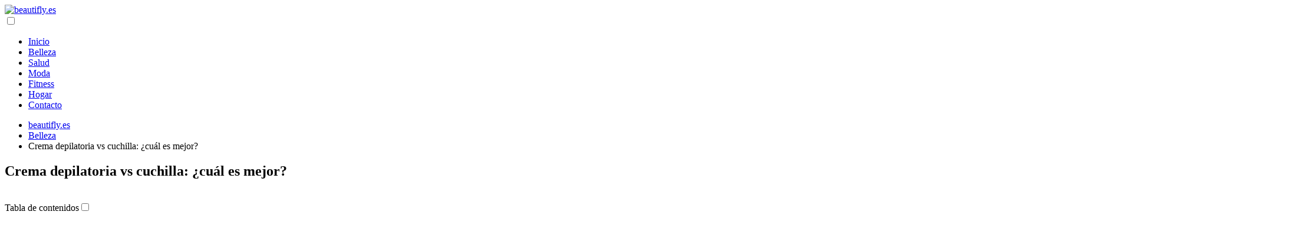

--- FILE ---
content_type: text/html; charset=UTF-8
request_url: https://beautifly.es/crema-depilatoria-vs-cuchilla-cual-es-mejor/
body_size: 13839
content:
<!DOCTYPE html><html lang="es" prefix="og: https://ogp.me/ns#" ><head><meta charset="UTF-8"><link rel="preconnect" href="https://fonts.gstatic.com/" crossorigin /><script src="[data-uri]" defer></script><script data-optimized="1" src="https://beautifly.es/wp-content/plugins/litespeed-cache/assets/js/webfontloader.min.js" defer></script><link data-optimized="2" rel="stylesheet" href="https://beautifly.es/wp-content/litespeed/css/ceddd54ea5c21ec7ec461f642d8c496c.css?ver=91c12" /><meta name="viewport" content="width=device-width, initial-scale=1.0, maximum-scale=2.0"><link rel="preconnect" href="https://fonts.googleapis.com" crossorigin><link rel="preconnect" href="https://fonts.gstatic.com/" crossorigin><title>※ Crema depilatoria vs cuchilla: ¿cuál es mejor? ※</title><meta name="description" content="La depilaci&oacute;n es una tarea que muchas personas realizan regularmente para mantener su piel suave y libre de vello no deseado. Sin embargo, hay varias"/><meta name="robots" content="follow, index, max-snippet:-1, max-video-preview:-1, max-image-preview:large"/><link rel="canonical" href="https://beautifly.es/crema-depilatoria-vs-cuchilla-cual-es-mejor/" /><meta property="og:locale" content="es_ES" /><meta property="og:type" content="article" /><meta property="og:title" content="※ Crema depilatoria vs cuchilla: ¿cuál es mejor? ※" /><meta property="og:description" content="La depilaci&oacute;n es una tarea que muchas personas realizan regularmente para mantener su piel suave y libre de vello no deseado. Sin embargo, hay varias" /><meta property="og:url" content="https://beautifly.es/crema-depilatoria-vs-cuchilla-cual-es-mejor/" /><meta property="og:site_name" content="My Blog" /><meta property="article:section" content="Belleza" /><meta property="og:image" content="https://beautifly.es/wp-content/uploads/crema-depilatoria-vs-cuchilla-cual-es-mejor.png" /><meta property="og:image:secure_url" content="https://beautifly.es/wp-content/uploads/crema-depilatoria-vs-cuchilla-cual-es-mejor.png" /><meta property="og:image:width" content="1070" /><meta property="og:image:height" content="450" /><meta property="og:image:alt" content="Crema depilatoria vs cuchilla: ¿cuál es mejor?" /><meta property="og:image:type" content="image/png" /><meta property="article:published_time" content="2023-04-23T04:50:35+00:00" /><meta name="twitter:card" content="summary_large_image" /><meta name="twitter:title" content="※ Crema depilatoria vs cuchilla: ¿cuál es mejor? ※" /><meta name="twitter:description" content="La depilaci&oacute;n es una tarea que muchas personas realizan regularmente para mantener su piel suave y libre de vello no deseado. Sin embargo, hay varias" /><meta name="twitter:site" content="@beautiflyadm" /><meta name="twitter:creator" content="@beautiflyadm" /><meta name="twitter:image" content="https://beautifly.es/wp-content/uploads/crema-depilatoria-vs-cuchilla-cual-es-mejor.png" /><meta name="twitter:label1" content="Escrito por" /><meta name="twitter:data1" content="Beautiflyadm" /><meta name="twitter:label2" content="Tiempo de lectura" /><meta name="twitter:data2" content="1 minuto" /> <script type="application/ld+json" class="rank-math-schema">{"@context":"https://schema.org","@graph":[{"@type":["Person","Organization"],"@id":"https://beautifly.es/#person","name":"Beautiflyadm","sameAs":["https://twitter.com/beautiflyadm"],"logo":{"@type":"ImageObject","@id":"https://beautifly.es/#logo","url":"https://beautifly.es/wp-content/uploads/logo-150x150.png","contentUrl":"https://beautifly.es/wp-content/uploads/logo-150x150.png","caption":"My Blog","inLanguage":"es"},"image":{"@type":"ImageObject","@id":"https://beautifly.es/#logo","url":"https://beautifly.es/wp-content/uploads/logo-150x150.png","contentUrl":"https://beautifly.es/wp-content/uploads/logo-150x150.png","caption":"My Blog","inLanguage":"es"}},{"@type":"WebSite","@id":"https://beautifly.es/#website","url":"https://beautifly.es","name":"My Blog","publisher":{"@id":"https://beautifly.es/#person"},"inLanguage":"es"},{"@type":"ImageObject","@id":"https://beautifly.es/wp-content/uploads/crema-depilatoria-vs-cuchilla-cual-es-mejor.png","url":"https://beautifly.es/wp-content/uploads/crema-depilatoria-vs-cuchilla-cual-es-mejor.png","width":"1070","height":"450","inLanguage":"es"},{"@type":"WebPage","@id":"https://beautifly.es/crema-depilatoria-vs-cuchilla-cual-es-mejor/#webpage","url":"https://beautifly.es/crema-depilatoria-vs-cuchilla-cual-es-mejor/","name":"\u203b Crema depilatoria vs cuchilla: \u00bfcu\u00e1l es mejor? \u203b","datePublished":"2023-04-23T04:50:35+00:00","dateModified":"2023-04-23T04:50:35+00:00","isPartOf":{"@id":"https://beautifly.es/#website"},"primaryImageOfPage":{"@id":"https://beautifly.es/wp-content/uploads/crema-depilatoria-vs-cuchilla-cual-es-mejor.png"},"inLanguage":"es"},{"@type":"Person","@id":"https://beautifly.es/author/Beautiflyadm/","name":"Beautiflyadm","url":"https://beautifly.es/author/Beautiflyadm/","image":{"@type":"ImageObject","@id":"https://beautifly.es/wp-content/litespeed/avatar/96ba90d14721cc7b40ea5ebee95b337b.jpg?ver=1768978162","url":"https://beautifly.es/wp-content/litespeed/avatar/96ba90d14721cc7b40ea5ebee95b337b.jpg?ver=1768978162","caption":"Beautiflyadm","inLanguage":"es"},"sameAs":["https://beautifly.es"]},{"@type":"BlogPosting","headline":"\u203b Crema depilatoria vs cuchilla: \u00bfcu\u00e1l es mejor? \u203b","datePublished":"2023-04-23T04:50:35+00:00","dateModified":"2023-04-23T04:50:35+00:00","articleSection":"Belleza","author":{"@id":"https://beautifly.es/author/Beautiflyadm/","name":"Beautiflyadm"},"publisher":{"@id":"https://beautifly.es/#person"},"description":"La depilaci&oacute;n es una tarea que muchas personas realizan regularmente para mantener su piel suave y libre de vello no deseado. Sin embargo, hay varias","name":"\u203b Crema depilatoria vs cuchilla: \u00bfcu\u00e1l es mejor? \u203b","@id":"https://beautifly.es/crema-depilatoria-vs-cuchilla-cual-es-mejor/#richSnippet","isPartOf":{"@id":"https://beautifly.es/crema-depilatoria-vs-cuchilla-cual-es-mejor/#webpage"},"image":{"@id":"https://beautifly.es/wp-content/uploads/crema-depilatoria-vs-cuchilla-cual-es-mejor.png"},"inLanguage":"es","mainEntityOfPage":{"@id":"https://beautifly.es/crema-depilatoria-vs-cuchilla-cual-es-mejor/#webpage"}}]}</script> <link rel='dns-prefetch' href='//fonts.googleapis.com' /><link rel="alternate" type="application/rss+xml" title="beautifly.es &raquo; Feed" href="https://beautifly.es/feed/" /><link rel="alternate" type="application/rss+xml" title="beautifly.es &raquo; Feed de los comentarios" href="https://beautifly.es/comments/feed/" /><link rel="alternate" type="application/rss+xml" title="beautifly.es &raquo; Comentario Crema depilatoria vs cuchilla: ¿cuál es mejor? del feed" href="https://beautifly.es/crema-depilatoria-vs-cuchilla-cual-es-mejor/feed/" /><link rel="alternate" title="oEmbed (JSON)" type="application/json+oembed" href="https://beautifly.es/wp-json/oembed/1.0/embed?url=https%3A%2F%2Fbeautifly.es%2Fcrema-depilatoria-vs-cuchilla-cual-es-mejor%2F" /><link rel="alternate" title="oEmbed (XML)" type="text/xml+oembed" href="https://beautifly.es/wp-json/oembed/1.0/embed?url=https%3A%2F%2Fbeautifly.es%2Fcrema-depilatoria-vs-cuchilla-cual-es-mejor%2F&#038;format=xml" /> <script type="text/javascript" src="https://beautifly.es/wp-includes/js/jquery/jquery.min.js" id="jquery-core-js"></script> <link rel="https://api.w.org/" href="https://beautifly.es/wp-json/" /><link rel="alternate" title="JSON" type="application/json" href="https://beautifly.es/wp-json/wp/v2/posts/5895" /><link rel="EditURI" type="application/rsd+xml" title="RSD" href="https://beautifly.es/xmlrpc.php?rsd" /><link rel='shortlink' href='https://beautifly.es/?p=5895' />
 <script type="application/ld+json">{
	"@context": "http://schema.org",
	"@type": "Organization",
	"name": "beautifly.es",
	"alternateName": "My WordPress Blog",
	"url": "https://beautifly.es"
	,"logo": "https://beautifly.es/wp-content/uploads/logo.png"
		}</script> <script type="application/ld+json">{
	"@context": "https://schema.org",
	"@type": "Article",
	"mainEntityOfPage": {
	"@type": "WebPage",
	"@id": "https://beautifly.es/crema-depilatoria-vs-cuchilla-cual-es-mejor/"
	},
	"headline": "Crema depilatoria vs cuchilla: ¿cuál es mejor?", 
		"image": {
			"@type": 
				"ImageObject",
				"url": "https://beautifly.es/wp-content/uploads/crema-depilatoria-vs-cuchilla-cual-es-mejor.png"
			},
				
	"author": {
		"@type": "Person",
		"name": "Beautiflyadm"
	},  
	"publisher": {
		"@type": "Organization",
		"name": "beautifly.es"	
				
	,
	"logo": {
		"@type": "ImageObject",
		"url": "https://beautifly.es/wp-content/uploads/logo.png"
		}	
					
	},
	"datePublished": "2023-04-23 04:50",
	"dateModified": "2023-04-23 04:50"
}</script> <script async src="https://pagead2.googlesyndication.com/pagead/js/adsbygoogle.js?client=ca-pub-4351406075893948"
     crossorigin="anonymous"></script><link rel="icon" href="https://beautifly.es/wp-content/uploads/favico-150x150.png" sizes="32x32" /><link rel="icon" href="https://beautifly.es/wp-content/uploads/favico.png" sizes="192x192" /><link rel="apple-touch-icon" href="https://beautifly.es/wp-content/uploads/favico.png" /><meta name="msapplication-TileImage" content="https://beautifly.es/wp-content/uploads/favico.png" /></head><body data-rsssl=1 class="wp-singular single postid-5895 wp-theme-AsapTheme asap-box-design"><header class="site-header"><div class="site-header-content"><div class="site-logo"><a href="https://beautifly.es/" class="custom-logo-link" rel="home"><img data-lazyloaded="1" data-placeholder-resp="2225x422" src="[data-uri]" width="2225" height="422" data-src="https://beautifly.es/wp-content/uploads/logo.png" class="custom-logo" alt="beautifly.es" decoding="async" fetchpriority="high" data-srcset="https://beautifly.es/wp-content/uploads/logo.png 2225w, https://beautifly.es/wp-content/uploads/logo-300x57.png 300w, https://beautifly.es/wp-content/uploads/logo-1024x194.png 1024w, https://beautifly.es/wp-content/uploads/logo-768x146.png 768w, https://beautifly.es/wp-content/uploads/logo-1536x291.png 1536w, https://beautifly.es/wp-content/uploads/logo-2048x388.png 2048w" data-sizes="(max-width: 2225px) 100vw, 2225px" /></a></div><div>
<input type="checkbox" id="btn-menu" />
<label id="nav-icon" for="btn-menu"><div class="circle nav-icon"><span class="line top"></span>
<span class="line middle"></span>
<span class="line bottom"></span></div>
</label><nav id="menu" itemscope="itemscope" itemtype="http://schema.org/SiteNavigationElement" role="navigation"><ul id="menu-menu-1" class="abc"><li id="menu-item-8985" class="menu-item menu-item-type-custom menu-item-object-custom menu-item-home menu-item-8985"><a href="https://beautifly.es/" itemprop="url">Inicio</a></li><li id="menu-item-8990" class="menu-item menu-item-type-taxonomy menu-item-object-category current-post-ancestor current-menu-parent current-post-parent menu-item-8990"><a href="https://beautifly.es/category/belleza/" itemprop="url">Belleza</a></li><li id="menu-item-8991" class="menu-item menu-item-type-taxonomy menu-item-object-category menu-item-8991"><a href="https://beautifly.es/category/salud/" itemprop="url">Salud</a></li><li id="menu-item-8992" class="menu-item menu-item-type-taxonomy menu-item-object-category menu-item-8992"><a href="https://beautifly.es/category/moda/" itemprop="url">Moda</a></li><li id="menu-item-8993" class="menu-item menu-item-type-taxonomy menu-item-object-category menu-item-8993"><a href="https://beautifly.es/category/fitness/" itemprop="url">Fitness</a></li><li id="menu-item-8994" class="menu-item menu-item-type-taxonomy menu-item-object-category menu-item-8994"><a href="https://beautifly.es/category/hogar/" itemprop="url">Hogar</a></li><li id="menu-item-8995" class="menu-item menu-item-type-post_type menu-item-object-page menu-item-8995"><a href="https://beautifly.es/contacto/" itemprop="url">Contacto</a></li></ul></nav></div></div></header><main class="content-single"><article class="article-full"><div role="navigation" aria-label="Breadcrumbs" class="breadcrumb-trail breadcrumbs" itemprop="breadcrumb"><ul class="breadcrumb" itemscope itemtype="http://schema.org/BreadcrumbList"><meta name="numberOfItems" content="3" /><meta name="itemListOrder" content="Ascending" /><li itemprop="itemListElement" itemscope itemtype="http://schema.org/ListItem" class="trail-item trail-begin"><a href="https://beautifly.es/" rel="home" itemprop="item"><span itemprop="name">beautifly.es</span></a><meta itemprop="position" content="1" /></li><li itemprop="itemListElement" itemscope itemtype="http://schema.org/ListItem" class="trail-item"><a href="https://beautifly.es/category/belleza/" itemprop="item"><span itemprop="name">Belleza</span></a><meta itemprop="position" content="2" /></li><li itemprop="itemListElement" itemscope itemtype="http://schema.org/ListItem" class="trail-item trail-end"><span itemprop="name">Crema depilatoria vs cuchilla: ¿cuál es mejor?</span><meta itemprop="position" content="3" /></li></ul></div><h1>Crema depilatoria vs cuchilla: ¿cuál es mejor?</h1><div class="asap-content-box"><div class="post-thumbnail"><img data-lazyloaded="1" data-placeholder-resp="1024x431" src="[data-uri]" width="1024" height="431" data-src="https://beautifly.es/wp-content/uploads/crema-depilatoria-vs-cuchilla-cual-es-mejor-1024x431.png" class="attachment-large size-large wp-post-image" alt="" decoding="async" data-srcset="https://beautifly.es/wp-content/uploads/crema-depilatoria-vs-cuchilla-cual-es-mejor-1024x431.png 1024w, https://beautifly.es/wp-content/uploads/crema-depilatoria-vs-cuchilla-cual-es-mejor-300x126.png 300w, https://beautifly.es/wp-content/uploads/crema-depilatoria-vs-cuchilla-cual-es-mejor-768x323.png 768w, https://beautifly.es/wp-content/uploads/crema-depilatoria-vs-cuchilla-cual-es-mejor.png 1070w" data-sizes="(max-width: 1024px) 100vw, 1024px" /></div><div class="the-content"><div class="post-index"><span>Tabla de contenidos<span class="btn-show"><label class="checkbox"><input type="checkbox"/ ><span class="check-table" ><svg xmlns="http://www.w3.org/2000/svg" viewBox="0 0 24 24"><path stroke="none" d="M0 0h24v24H0z" fill="none"/><polyline points="6 15 12 9 18 15" /></svg></span></label></span></span><ul  id="index-table"><li>
<a href="#&iquest;Cu&aacute;nto_tiempo_puedes_decir_adi&oacute;s_al_vello_con_la_crema_depilatoria?" title="&iquest;Cu&aacute;nto tiempo puedes decir adi&oacute;s al vello con la crema depilatoria?">&iquest;Cu&aacute;nto tiempo puedes decir adi&oacute;s al vello con la crema depilatoria?</a></li><li>
<a href="#&iquest;Qu&eacute;_pasa_si_te_depilas_con_crema?" title="&iquest;Qu&eacute; pasa si te depilas con crema?">&iquest;Qu&eacute; pasa si te depilas con crema?</a><ul ><li>
<a href="#&iquest;Qu&eacute;_es_mejor_crema_depilatoria_o_m&aacute;quina?" title="&iquest;Qu&eacute; es mejor crema depilatoria o m&aacute;quina?">&iquest;Qu&eacute; es mejor crema depilatoria o m&aacute;quina?</a></li><li>
<a href="#Descubre_el_proceso_de_regeneraci&oacute;n_del_vello_despu&eacute;s_de_depilar_con_crema" title="Descubre el proceso de regeneraci&oacute;n del vello despu&eacute;s de depilar con crema">Descubre el proceso de regeneraci&oacute;n del vello despu&eacute;s de depilar con crema</a></li></li></ul></div><p>La depilaci&oacute;n es una tarea que muchas personas realizan regularmente para mantener su piel suave y libre de vello no deseado. Sin embargo, hay varias opciones disponibles para lograr este objetivo, y dos de las m&aacute;s populares son la crema depilatoria y la cuchilla. Ambas tienen sus ventajas y desventajas, y la elecci&oacute;n entre ellas depende de las preferencias personales y las necesidades individuales. En este art&iacute;culo, exploraremos las diferencias entre la crema depilatoria y la cuchilla, y ayudaremos a determinar cu&aacute;l es la mejor opci&oacute;n para ti.</p><h2 id="&iquest;Cu&aacute;nto_tiempo_puedes_decir_adi&oacute;s_al_vello_con_la_crema_depilatoria?">&iquest;Cu&aacute;nto tiempo puedes decir adi&oacute;s al vello con la crema depilatoria?</h2><h2 id="&iquest;Qu&eacute;_pasa_si_te_depilas_con_crema?">&iquest;Qu&eacute; pasa si te depilas con crema?</h2><h3 id="&iquest;Qu&eacute;_es_mejor_crema_depilatoria_o_m&aacute;quina?">&iquest;Qu&eacute; es mejor crema depilatoria o m&aacute;quina?</h3></p><p>La elecci&oacute;n entre <b>crema depilatoria</b> y <b>m&aacute;quina</b> para la eliminaci&oacute;n del vello corporal es una decisi&oacute;n personal que depende de varios factores.</p><p>La <b>crema depilatoria</b> es una opci&oacute;n popular debido a su facilidad de uso y a que no causa dolor. Sin embargo, puede ser irritante para la piel y no es tan efectiva en la eliminaci&oacute;n del vello grueso.</p><p>Por otro lado, la <b>m&aacute;quina</b> de depilaci&oacute;n es m&aacute;s efectiva en la eliminaci&oacute;n del vello grueso y puede durar m&aacute;s tiempo que la crema depilatoria. Sin embargo, puede ser dolorosa y requiere m&aacute;s tiempo y habilidad para usar correctamente.</p><p>En &uacute;ltima instancia, la elecci&oacute;n entre crema depilatoria y m&aacute;quina depende de tus preferencias personales y de las necesidades de tu piel y vello corporal.</p></p><h3 id="Descubre_el_proceso_de_regeneraci&oacute;n_del_vello_despu&eacute;s_de_depilar_con_crema">Descubre el proceso de regeneraci&oacute;n del vello despu&eacute;s de depilar con crema</h3></p><p><iframe data-lazyloaded="1" src="about:blank" loading="lazy" width="100%" height="383" data-src="https://www.youtube.com/embed/FcJGtJ8JePA"  frameborder="0" allowfullscreen></iframe></p></div></div>
<span class="social-title">Si te ha parecido interesante ¡compártelo!</span><div class="social-buttons flexbox">
<a title="Facebook" href="https://www.facebook.com/sharer/sharer.php?u=https://beautifly.es/crema-depilatoria-vs-cuchilla-cual-es-mejor/" class="asap-icon-single icon-facebook" target="_blank" rel="nofollow noopener"><svg xmlns="http://www.w3.org/2000/svg" viewBox="0 0 24 24"><path stroke="none" d="M0 0h24v24H0z" fill="none"/><path d="M7 10v4h3v7h4v-7h3l1 -4h-4v-2a1 1 0 0 1 1 -1h3v-4h-3a5 5 0 0 0 -5 5v2h-3" /></svg></a>
<a title="Facebook Messenger" href="fb-messenger://share/?link=https://beautifly.es/crema-depilatoria-vs-cuchilla-cual-es-mejor/" class="asap-icon-single icon-facebook-m" target="_blank" rel="nofollow noopener"><svg xmlns="http://www.w3.org/2000/svg" viewBox="0 0 24 24"><path stroke="none" d="M0 0h24v24H0z" fill="none"/><path d="M3 20l1.3 -3.9a9 8 0 1 1 3.4 2.9l-4.7 1" /><path d="M8 13l3 -2l2 2l3 -2" /></svg></a>
<a title="Twitter" href="https://twitter.com/intent/tweet?text=Crema depilatoria vs cuchilla: ¿cuál es mejor?&url=https://beautifly.es/crema-depilatoria-vs-cuchilla-cual-es-mejor/" class="asap-icon-single icon-twitter" target="_blank" rel="nofollow noopener" viewBox="0 0 24 24"><svg xmlns="http://www.w3.org/2000/svg"><path stroke="none" d="M0 0h24v24H0z" fill="none"/><path d="M22 4.01c-1 .49 -1.98 .689 -3 .99c-1.121 -1.265 -2.783 -1.335 -4.38 -.737s-2.643 2.06 -2.62 3.737v1c-3.245 .083 -6.135 -1.395 -8 -4c0 0 -4.182 7.433 4 11c-1.872 1.247 -3.739 2.088 -6 2c3.308 1.803 6.913 2.423 10.034 1.517c3.58 -1.04 6.522 -3.723 7.651 -7.742a13.84 13.84 0 0 0 .497 -3.753c-.002 -.249 1.51 -2.772 1.818 -4.013z" /></svg></a>
<a title="Pinterest" href="https://pinterest.com/pin/create/button/?url=https://beautifly.es/crema-depilatoria-vs-cuchilla-cual-es-mejor/&media=https://beautifly.es/wp-content/uploads/crema-depilatoria-vs-cuchilla-cual-es-mejor-150x150.png" class="asap-icon-single icon-pinterest" target="_blank" rel="nofollow noopener"><svg xmlns="http://www.w3.org/2000/svg" viewBox="0 0 24 24"><path stroke="none" d="M0 0h24v24H0z" fill="none"/><line x1="8" y1="20" x2="12" y2="11" /><path d="M10.7 14c.437 1.263 1.43 2 2.55 2c2.071 0 3.75 -1.554 3.75 -4a5 5 0 1 0 -9.7 1.7" /><circle cx="12" cy="12" r="9" /></svg></a>
<a title="WhatsApp" href="https://wa.me/?text=Crema depilatoria vs cuchilla: ¿cuál es mejor?%20-%20https://beautifly.es/crema-depilatoria-vs-cuchilla-cual-es-mejor/" class="asap-icon-single icon-whatsapp" target="_blank" rel="nofollow noopener"><svg xmlns="http://www.w3.org/2000/svg" viewBox="0 0 24 24"><path stroke="none" d="M0 0h24v24H0z" fill="none"/><path d="M3 21l1.65 -3.8a9 9 0 1 1 3.4 2.9l-5.05 .9" /> <path d="M9 10a.5 .5 0 0 0 1 0v-1a.5 .5 0 0 0 -1 0v1a5 5 0 0 0 5 5h1a.5 .5 0 0 0 0 -1h-1a.5 .5 0 0 0 0 1" /></svg></a>
<a title="Tumblr" href="https://tumblr.com/widgets/share/tool?canonicalUrl=https://beautifly.es/crema-depilatoria-vs-cuchilla-cual-es-mejor/" class="asap-icon-single icon-tumblr" target="_blank" rel="nofollow noopener"><svg xmlns="http://www.w3.org/2000/svg" viewBox="0 0 24 24"><path stroke="none" d="M0 0h24v24H0z" fill="none"/><path d="M14 21h4v-4h-4v-6h4v-4h-4v-4h-4v1a3 3 0 0 1 -3 3h-1v4h4v6a4 4 0 0 0 4 4" /></svg></a>
<a title="LinkedIn" href="https://www.linkedin.com/shareArticle?mini=true&url=https://beautifly.es/crema-depilatoria-vs-cuchilla-cual-es-mejor/&title=Crema depilatoria vs cuchilla: ¿cuál es mejor?" class="asap-icon-single icon-linkedin" target="_blank" rel="nofollow noopener"><svg xmlns="http://www.w3.org/2000/svg" viewBox="0 0 24 24"><path stroke="none" d="M0 0h24v24H0z" fill="none"/><rect x="4" y="4" width="16" height="16" rx="2" /><line x1="8" y1="11" x2="8" y2="16" /><line x1="8" y1="8" x2="8" y2="8.01" /><line x1="12" y1="16" x2="12" y2="11" /><path d="M16 16v-3a2 2 0 0 0 -4 0" /></svg></a>
<a title="Telegram" href="https://t.me/share/url?url=https://beautifly.es/crema-depilatoria-vs-cuchilla-cual-es-mejor/&text=Crema depilatoria vs cuchilla: ¿cuál es mejor?" class="asap-icon-single icon-telegram" target="_blank" rel="nofollow noopener"><svg xmlns="http://www.w3.org/2000/svg" viewBox="0 0 24 24"><path stroke="none" d="M0 0h24v24H0z" fill="none"/><path d="M15 10l-4 4l6 6l4 -16l-18 7l4 2l2 6l3 -4" /></svg></a>
<a title="Email" href="mailto:?subject=Crema depilatoria vs cuchilla: ¿cuál es mejor?&amp;body=https://beautifly.es/crema-depilatoria-vs-cuchilla-cual-es-mejor/" class="asap-icon-single icon-email" target="_blank" rel="nofollow noopener"><svg xmlns="http://www.w3.org/2000/svg" viewBox="0 0 24 24"><path stroke="none" d="M0 0h24v24H0z" fill="none"/><rect x="3" y="5" width="18" height="14" rx="2" /><polyline points="3 7 12 13 21 7" /></svg></a>
<a title="Reddit" href="http://reddit.com/submit?url=https://beautifly.es/crema-depilatoria-vs-cuchilla-cual-es-mejor/&amp;title=Crema depilatoria vs cuchilla: ¿cuál es mejor?" class="asap-icon-single icon-reddit" target="_blank" rel="nofollow noopener"><svg xmlns="http://www.w3.org/2000/svg"viewBox="0 0 24 24"><path stroke="none" d="M0 0h24v24H0z" fill="none"/><path d="M12 8c2.648 0 5.028 .826 6.675 2.14a2.5 2.5 0 0 1 2.326 4.36c0 3.59 -4.03 6.5 -9 6.5c-4.875 0 -8.845 -2.8 -9 -6.294l-1 -.206a2.5 2.5 0 0 1 2.326 -4.36c1.646 -1.313 4.026 -2.14 6.674 -2.14z" /><path d="M12 8l1 -5l6 1" /><circle cx="19" cy="4" r="1" /><circle cx="9" cy="13" r=".5" fill="currentColor" /><circle cx="15" cy="13" r=".5" fill="currentColor" /><path d="M10 17c.667 .333 1.333 .5 2 .5s1.333 -.167 2 -.5" /></svg></a></div><ul class="single-nav"><li class="nav-prev">
<a href="https://beautifly.es/tabla-de-ejercicios-para-cervicales-y-espalda-alivia-el-dolor-ahora/" >Tabla de ejercicios para cervicales y espalda: ¡Alivia el dolor ahora!</a></li><li class="nav-next">
<a href="https://beautifly.es/protector-solar-para-pieles-alergicas-al-sol-proteccion-garantizada/" >
Protector solar para pieles alérgicas al sol: ¡Protección garantizada!
</a></li></ul><div class="related-posts"><article class="article-loop asap-columns-3">
<a href="https://beautifly.es/elimina-el-botox-rapidamente-consejos-efectivos/" rel="bookmark"><div class="article-content"><div style="background-image: url('https://beautifly.es/wp-content/uploads/elimina-el-botox-rapidamente-consejos-efectivos-400x267.jpg');" class="article-image"></div></div><div class="asap-box-container"><p class="entry-title">Elimina el botox rápidamente: consejos efectivos</p></div>
</a></article><article class="article-loop asap-columns-3">
<a href="https://beautifly.es/champu-con-vitaminas-fortalece-tu-cabello/" rel="bookmark"><div class="article-content"><div style="background-image: url('https://beautifly.es/wp-content/uploads/champu-con-vitaminas-fortalece-tu-cabello-400x267.jpg');" class="article-image"></div></div><div class="asap-box-container"><p class="entry-title">Champú con vitaminas: fortalece tu cabello</p></div>
</a></article><article class="article-loop asap-columns-3">
<a href="https://beautifly.es/consejos-para-dar-forma-a-las-unas-de-forma-facil-y-rapida/" rel="bookmark"><div class="article-content"><div style="background-image: url('https://beautifly.es/wp-content/uploads/consejos-para-dar-forma-a-las-unas-de-forma-facil-y-rapida-400x267.jpg');" class="article-image"></div></div><div class="asap-box-container"><p class="entry-title">Consejos para dar forma a las uñas de forma fácil y rápida</p></div>
</a></article></div><div id="comentarios" class="area-comentarios"><div id="respond" class="comment-respond"><p>Deja una respuesta <small><a rel="nofollow" id="cancel-comment-reply-link" href="/crema-depilatoria-vs-cuchilla-cual-es-mejor/#respond" style="display:none;">Cancelar la respuesta</a></small></p><form action="https://beautifly.es/wp-comments-post.php" method="post" id="commentform" class="comment-form"><p class="comment-notes"><span id="email-notes">Tu dirección de correo electrónico no será publicada.</span> <span class="required-field-message">Los campos obligatorios están marcados con <span class="required">*</span></span></p><input placeholder="Nombre *" id="author" name="author" type="text" value="" size="30" required  /><div class="fields-wrap"><input placeholder="Correo electrónico *" id="email" name="email" type="text" value="" size="30" required  /><p class="comment-form-cookies-consent"><input id="wp-comment-cookies-consent" name="wp-comment-cookies-consent" type="checkbox" value="yes" /> <label for="wp-comment-cookies-consent">Guarda mi nombre, correo electrónico y web en este navegador para la próxima vez que comente.</label></p><textarea placeholder="Comentario" id="comment" name="comment" cols="45" rows="5" required></textarea><p class="form-submit"><input name="submit" type="submit" id="submit" class="submit" value="Publicar el comentario" /> <input type='hidden' name='comment_post_ID' value='5895' id='comment_post_ID' />
<input type='hidden' name='comment_parent' id='comment_parent' value='0' /></p></form></div></div></article></main><div class="footer-breadcrumb"><div class="breadcrumb-trail breadcrumbs"><ul class="breadcrumb"><li ><a href="https://beautifly.es/" rel="home" itemprop="item"><span itemprop="name">beautifly.es</span></a></li><li ><a href="https://beautifly.es/category/belleza/" itemprop="item"><span itemprop="name">Belleza</span></a></li><li ><span itemprop="name">Crema depilatoria vs cuchilla: ¿cuál es mejor?</span></li></ul></div></div>
<span class="go-top"><span>Subir</span><i class="arrow arrow-up"></i></span><footer><div class="content-footer"><div class="widget-content-footer"><div class="logo-footer"><a href="https://beautifly.es/" class="custom-logo-link" rel="home"><img data-lazyloaded="1" data-placeholder-resp="2225x422" src="[data-uri]" width="2225" height="422" data-src="https://beautifly.es/wp-content/uploads/logo.png" class="custom-logo" alt="beautifly.es" decoding="async" data-srcset="https://beautifly.es/wp-content/uploads/logo.png 2225w, https://beautifly.es/wp-content/uploads/logo-300x57.png 300w, https://beautifly.es/wp-content/uploads/logo-1024x194.png 1024w, https://beautifly.es/wp-content/uploads/logo-768x146.png 768w, https://beautifly.es/wp-content/uploads/logo-1536x291.png 1536w, https://beautifly.es/wp-content/uploads/logo-2048x388.png 2048w" data-sizes="(max-width: 2225px) 100vw, 2225px" /></a></div><div class="widget-area"><ul class="wp-block-list"><li><a href="/politicas-de-privacidad">Políticas de privacidad</a></li><li><a href="/contacto">Contacto</a></li></ul></div></div></div></footer><div id="cookiesbox" class="cookiesn"><p>
Usamos cookies para asegurar que te damos la mejor experiencia en nuestra web. Si continúas usando este sitio, asumiremos que estás de acuerdo con ello.		<a href="https://beautifly.es/6-trucos-para-no-perder-la-motivacion-con-el-deporte-beautifly/">Más información</a></p><p>
<button onclick="allowCookies()">Aceptar</button></p></div> <script type="speculationrules">{"prefetch":[{"source":"document","where":{"and":[{"href_matches":"/*"},{"not":{"href_matches":["/wp-*.php","/wp-admin/*","/wp-content/uploads/*","/wp-content/*","/wp-content/plugins/*","/wp-content/themes/AsapTheme/*","/*\\?(.+)"]}},{"not":{"selector_matches":"a[rel~=\"nofollow\"]"}},{"not":{"selector_matches":".no-prefetch, .no-prefetch a"}}]},"eagerness":"conservative"}]}</script> <script data-no-optimize="1">!function(t,e){"object"==typeof exports&&"undefined"!=typeof module?module.exports=e():"function"==typeof define&&define.amd?define(e):(t="undefined"!=typeof globalThis?globalThis:t||self).LazyLoad=e()}(this,function(){"use strict";function e(){return(e=Object.assign||function(t){for(var e=1;e<arguments.length;e++){var n,a=arguments[e];for(n in a)Object.prototype.hasOwnProperty.call(a,n)&&(t[n]=a[n])}return t}).apply(this,arguments)}function i(t){return e({},it,t)}function o(t,e){var n,a="LazyLoad::Initialized",i=new t(e);try{n=new CustomEvent(a,{detail:{instance:i}})}catch(t){(n=document.createEvent("CustomEvent")).initCustomEvent(a,!1,!1,{instance:i})}window.dispatchEvent(n)}function l(t,e){return t.getAttribute(gt+e)}function c(t){return l(t,bt)}function s(t,e){return function(t,e,n){e=gt+e;null!==n?t.setAttribute(e,n):t.removeAttribute(e)}(t,bt,e)}function r(t){return s(t,null),0}function u(t){return null===c(t)}function d(t){return c(t)===vt}function f(t,e,n,a){t&&(void 0===a?void 0===n?t(e):t(e,n):t(e,n,a))}function _(t,e){nt?t.classList.add(e):t.className+=(t.className?" ":"")+e}function v(t,e){nt?t.classList.remove(e):t.className=t.className.replace(new RegExp("(^|\\s+)"+e+"(\\s+|$)")," ").replace(/^\s+/,"").replace(/\s+$/,"")}function g(t){return t.llTempImage}function b(t,e){!e||(e=e._observer)&&e.unobserve(t)}function p(t,e){t&&(t.loadingCount+=e)}function h(t,e){t&&(t.toLoadCount=e)}function n(t){for(var e,n=[],a=0;e=t.children[a];a+=1)"SOURCE"===e.tagName&&n.push(e);return n}function m(t,e){(t=t.parentNode)&&"PICTURE"===t.tagName&&n(t).forEach(e)}function a(t,e){n(t).forEach(e)}function E(t){return!!t[st]}function I(t){return t[st]}function y(t){return delete t[st]}function A(e,t){var n;E(e)||(n={},t.forEach(function(t){n[t]=e.getAttribute(t)}),e[st]=n)}function k(a,t){var i;E(a)&&(i=I(a),t.forEach(function(t){var e,n;e=a,(t=i[n=t])?e.setAttribute(n,t):e.removeAttribute(n)}))}function L(t,e,n){_(t,e.class_loading),s(t,ut),n&&(p(n,1),f(e.callback_loading,t,n))}function w(t,e,n){n&&t.setAttribute(e,n)}function x(t,e){w(t,ct,l(t,e.data_sizes)),w(t,rt,l(t,e.data_srcset)),w(t,ot,l(t,e.data_src))}function O(t,e,n){var a=l(t,e.data_bg_multi),i=l(t,e.data_bg_multi_hidpi);(a=at&&i?i:a)&&(t.style.backgroundImage=a,n=n,_(t=t,(e=e).class_applied),s(t,ft),n&&(e.unobserve_completed&&b(t,e),f(e.callback_applied,t,n)))}function N(t,e){!e||0<e.loadingCount||0<e.toLoadCount||f(t.callback_finish,e)}function C(t,e,n){t.addEventListener(e,n),t.llEvLisnrs[e]=n}function M(t){return!!t.llEvLisnrs}function z(t){if(M(t)){var e,n,a=t.llEvLisnrs;for(e in a){var i=a[e];n=e,i=i,t.removeEventListener(n,i)}delete t.llEvLisnrs}}function R(t,e,n){var a;delete t.llTempImage,p(n,-1),(a=n)&&--a.toLoadCount,v(t,e.class_loading),e.unobserve_completed&&b(t,n)}function T(o,r,c){var l=g(o)||o;M(l)||function(t,e,n){M(t)||(t.llEvLisnrs={});var a="VIDEO"===t.tagName?"loadeddata":"load";C(t,a,e),C(t,"error",n)}(l,function(t){var e,n,a,i;n=r,a=c,i=d(e=o),R(e,n,a),_(e,n.class_loaded),s(e,dt),f(n.callback_loaded,e,a),i||N(n,a),z(l)},function(t){var e,n,a,i;n=r,a=c,i=d(e=o),R(e,n,a),_(e,n.class_error),s(e,_t),f(n.callback_error,e,a),i||N(n,a),z(l)})}function G(t,e,n){var a,i,o,r,c;t.llTempImage=document.createElement("IMG"),T(t,e,n),E(c=t)||(c[st]={backgroundImage:c.style.backgroundImage}),o=n,r=l(a=t,(i=e).data_bg),c=l(a,i.data_bg_hidpi),(r=at&&c?c:r)&&(a.style.backgroundImage='url("'.concat(r,'")'),g(a).setAttribute(ot,r),L(a,i,o)),O(t,e,n)}function D(t,e,n){var a;T(t,e,n),a=e,e=n,(t=It[(n=t).tagName])&&(t(n,a),L(n,a,e))}function V(t,e,n){var a;a=t,(-1<yt.indexOf(a.tagName)?D:G)(t,e,n)}function F(t,e,n){var a;t.setAttribute("loading","lazy"),T(t,e,n),a=e,(e=It[(n=t).tagName])&&e(n,a),s(t,vt)}function j(t){t.removeAttribute(ot),t.removeAttribute(rt),t.removeAttribute(ct)}function P(t){m(t,function(t){k(t,Et)}),k(t,Et)}function S(t){var e;(e=At[t.tagName])?e(t):E(e=t)&&(t=I(e),e.style.backgroundImage=t.backgroundImage)}function U(t,e){var n;S(t),n=e,u(e=t)||d(e)||(v(e,n.class_entered),v(e,n.class_exited),v(e,n.class_applied),v(e,n.class_loading),v(e,n.class_loaded),v(e,n.class_error)),r(t),y(t)}function $(t,e,n,a){var i;n.cancel_on_exit&&(c(t)!==ut||"IMG"===t.tagName&&(z(t),m(i=t,function(t){j(t)}),j(i),P(t),v(t,n.class_loading),p(a,-1),r(t),f(n.callback_cancel,t,e,a)))}function q(t,e,n,a){var i,o,r=(o=t,0<=pt.indexOf(c(o)));s(t,"entered"),_(t,n.class_entered),v(t,n.class_exited),i=t,o=a,n.unobserve_entered&&b(i,o),f(n.callback_enter,t,e,a),r||V(t,n,a)}function H(t){return t.use_native&&"loading"in HTMLImageElement.prototype}function B(t,i,o){t.forEach(function(t){return(a=t).isIntersecting||0<a.intersectionRatio?q(t.target,t,i,o):(e=t.target,n=t,a=i,t=o,void(u(e)||(_(e,a.class_exited),$(e,n,a,t),f(a.callback_exit,e,n,t))));var e,n,a})}function J(e,n){var t;et&&!H(e)&&(n._observer=new IntersectionObserver(function(t){B(t,e,n)},{root:(t=e).container===document?null:t.container,rootMargin:t.thresholds||t.threshold+"px"}))}function K(t){return Array.prototype.slice.call(t)}function Q(t){return t.container.querySelectorAll(t.elements_selector)}function W(t){return c(t)===_t}function X(t,e){return e=t||Q(e),K(e).filter(u)}function Y(e,t){var n;(n=Q(e),K(n).filter(W)).forEach(function(t){v(t,e.class_error),r(t)}),t.update()}function t(t,e){var n,a,t=i(t);this._settings=t,this.loadingCount=0,J(t,this),n=t,a=this,Z&&window.addEventListener("online",function(){Y(n,a)}),this.update(e)}var Z="undefined"!=typeof window,tt=Z&&!("onscroll"in window)||"undefined"!=typeof navigator&&/(gle|ing|ro)bot|crawl|spider/i.test(navigator.userAgent),et=Z&&"IntersectionObserver"in window,nt=Z&&"classList"in document.createElement("p"),at=Z&&1<window.devicePixelRatio,it={elements_selector:".lazy",container:tt||Z?document:null,threshold:300,thresholds:null,data_src:"src",data_srcset:"srcset",data_sizes:"sizes",data_bg:"bg",data_bg_hidpi:"bg-hidpi",data_bg_multi:"bg-multi",data_bg_multi_hidpi:"bg-multi-hidpi",data_poster:"poster",class_applied:"applied",class_loading:"litespeed-loading",class_loaded:"litespeed-loaded",class_error:"error",class_entered:"entered",class_exited:"exited",unobserve_completed:!0,unobserve_entered:!1,cancel_on_exit:!0,callback_enter:null,callback_exit:null,callback_applied:null,callback_loading:null,callback_loaded:null,callback_error:null,callback_finish:null,callback_cancel:null,use_native:!1},ot="src",rt="srcset",ct="sizes",lt="poster",st="llOriginalAttrs",ut="loading",dt="loaded",ft="applied",_t="error",vt="native",gt="data-",bt="ll-status",pt=[ut,dt,ft,_t],ht=[ot],mt=[ot,lt],Et=[ot,rt,ct],It={IMG:function(t,e){m(t,function(t){A(t,Et),x(t,e)}),A(t,Et),x(t,e)},IFRAME:function(t,e){A(t,ht),w(t,ot,l(t,e.data_src))},VIDEO:function(t,e){a(t,function(t){A(t,ht),w(t,ot,l(t,e.data_src))}),A(t,mt),w(t,lt,l(t,e.data_poster)),w(t,ot,l(t,e.data_src)),t.load()}},yt=["IMG","IFRAME","VIDEO"],At={IMG:P,IFRAME:function(t){k(t,ht)},VIDEO:function(t){a(t,function(t){k(t,ht)}),k(t,mt),t.load()}},kt=["IMG","IFRAME","VIDEO"];return t.prototype={update:function(t){var e,n,a,i=this._settings,o=X(t,i);{if(h(this,o.length),!tt&&et)return H(i)?(e=i,n=this,o.forEach(function(t){-1!==kt.indexOf(t.tagName)&&F(t,e,n)}),void h(n,0)):(t=this._observer,i=o,t.disconnect(),a=t,void i.forEach(function(t){a.observe(t)}));this.loadAll(o)}},destroy:function(){this._observer&&this._observer.disconnect(),Q(this._settings).forEach(function(t){y(t)}),delete this._observer,delete this._settings,delete this.loadingCount,delete this.toLoadCount},loadAll:function(t){var e=this,n=this._settings;X(t,n).forEach(function(t){b(t,e),V(t,n,e)})},restoreAll:function(){var e=this._settings;Q(e).forEach(function(t){U(t,e)})}},t.load=function(t,e){e=i(e);V(t,e)},t.resetStatus=function(t){r(t)},Z&&function(t,e){if(e)if(e.length)for(var n,a=0;n=e[a];a+=1)o(t,n);else o(t,e)}(t,window.lazyLoadOptions),t});!function(e,t){"use strict";function a(){t.body.classList.add("litespeed_lazyloaded")}function n(){console.log("[LiteSpeed] Start Lazy Load Images"),d=new LazyLoad({elements_selector:"[data-lazyloaded]",callback_finish:a}),o=function(){d.update()},e.MutationObserver&&new MutationObserver(o).observe(t.documentElement,{childList:!0,subtree:!0,attributes:!0})}var d,o;e.addEventListener?e.addEventListener("load",n,!1):e.attachEvent("onload",n)}(window,document);</script><script data-optimized="1" src="https://beautifly.es/wp-content/litespeed/js/741e92aa3e749fc2e97c1b57d02f8b5b.js?ver=91c12" defer></script></body></html>
<!-- Page optimized by LiteSpeed Cache @2026-01-21 11:41:36 -->
<!-- Page generated by LiteSpeed Cache 5.3.3 on 2026-01-21 11:41:36 -->

--- FILE ---
content_type: text/html; charset=utf-8
request_url: https://www.google.com/recaptcha/api2/aframe
body_size: 248
content:
<!DOCTYPE HTML><html><head><meta http-equiv="content-type" content="text/html; charset=UTF-8"></head><body><script nonce="iwjBzcr0X51tWXoGWbYskA">/** Anti-fraud and anti-abuse applications only. See google.com/recaptcha */ try{var clients={'sodar':'https://pagead2.googlesyndication.com/pagead/sodar?'};window.addEventListener("message",function(a){try{if(a.source===window.parent){var b=JSON.parse(a.data);var c=clients[b['id']];if(c){var d=document.createElement('img');d.src=c+b['params']+'&rc='+(localStorage.getItem("rc::a")?sessionStorage.getItem("rc::b"):"");window.document.body.appendChild(d);sessionStorage.setItem("rc::e",parseInt(sessionStorage.getItem("rc::e")||0)+1);localStorage.setItem("rc::h",'1769037176455');}}}catch(b){}});window.parent.postMessage("_grecaptcha_ready", "*");}catch(b){}</script></body></html>